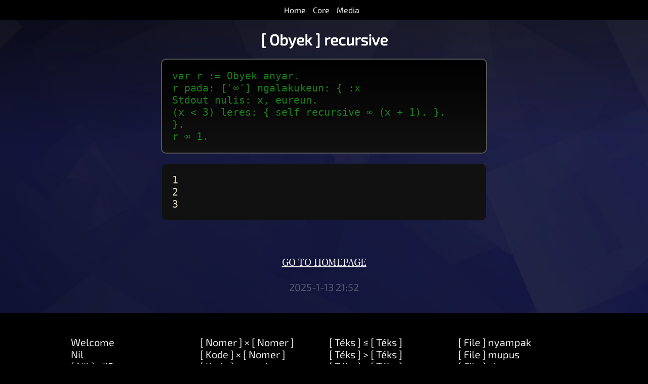

--- FILE ---
content_type: text/html
request_url: https://citrine-lang.org/docs/su/7b6430b751067afdb7d2286eaa58b055303e0dc2.html
body_size: 32831
content:
<!DOCTYPE html>
<html lang="su">
<head>
	<title>[ Obyek ] recursive | Citrine Programming Language Manual</title>
	<meta charset="UTF-8">
	<meta name="viewport" content="initial-scale=1.0,width=device-width" >
	<meta name="keywords" content="Citrine,su">
	<link rel="stylesheet" href="/css/citra2.css?x=1736801544">
</head>
<body class="manual docs lang-su">
	<article>
	<nav class="sitemenu" id="menu">
	<ul>
	<li><a href="/" title="Home">Home</a></li>
	<li><a href="/manual.ctr" title="Core System Docs">Core</a></li>
	<li><a href="/mdocs/en/ce3ebffe8d5c8b70f687f87c1136585e23aca848.html" title="Media Plugin Docs">Media</a></li>
	</ul>
	</nav>
	<div class="lane3" id="manual">
	<h1 class="chapter">[ Obyek ] recursive</h1>
	<code>var r := Obyek anyar.<br> r pada: ['∞'] ngalakukeun: { :x<br> 	Stdout nulis: x, eureun.<br>	(x &lt; 3) leres: { self recursive ∞ (x + 1). }.<br> }.<br> r ∞ 1.</code>
	<output>1<br>2<br>3<br></output>
	<p class="doclinks">
	<a class="knop" href="/">Go to homepage</a>
	<br><br>
	<span class="update">2025-1-13 21:52</span>
	</p>
	</div>
	<div class="lane3">
	<ul class="chapters">
	<li><a href="/docs/su/94805ec6dbe17d632e7e33a229d039d965359b04.html" >Welcome</a></li><li><a href="/docs/su/8d3eda12667f7fbb2af383394729889aa7c571ae.html" >Nil</a></li><li><a href="/docs/su/060037884bbf912d269639f2b3a78e7a8730257e.html" >[ Nil ] nil?</a></li><li><a href="/docs/su/ba5eae0726bca644ab6b225b488c75e2f7e5677f.html" >[ Nil ] téks</a></li><li><a href="/docs/su/44c1ab90281f52cfd02a56af65198cfe761b1ae9.html" >[ Nil ] jumlah</a></li><li><a href="/docs/su/3dc73309890df4756bec96d12a5f42141652e786.html" >[ Nil ] boolean</a></li><li><a href="/docs/su/bcc6ce86d16e766c8a096902fdfcfad72735b094.html" >Obyek</a></li><li><a href="/docs/su/21022593e1d3075249dd99a05e2c9f95930e6604.html" >[ Obyek ] ngetik</a></li><li><a href="/docs/su/f9a4a469d8a808d608e1022d55640057dbf68bf3.html" >[ Obyek ] kode.</a></li><li><a href="/docs/su/c01d0a30abc509b49433dc61a4bb344bd31aaa19.html" >[ Obyek ] téks</a></li><li><a href="/docs/su/10e1ed51dd97dddf30607f6516bb779313e1b831.html" >[ Obyek ] jumlah</a></li><li><a href="/docs/su/e45ecca83acae11c481c5f94849378e02becf29f.html" >[ Obyek ] boolean</a></li><li><a href="/docs/su/f4f49c4a23ccae4c2d6173f47a5eaadeb2bfa852.html" >[ Obyek ] sarua: [ Obyek ]</a></li><li><a href="/docs/su/0df14e7714953a9b4abaa42e9efd852fa5610413.html" >[ Obyek ] ≠ [ Obyek ]</a></li><li><a href="/docs/su/e6570ea5164a8150328158b171ebb58e2aa9a878.html" >[ Obyek ] kuring-sorangan</a></li><li><a href="/docs/su/7b6430b751067afdb7d2286eaa58b055303e0dc2.html" >[ Obyek ] recursive</a></li><li><a href="/docs/su/a590acc0be48970381d48c2007095cd590c7b1dc.html" >[ Obyek ] ngalakukeun</a></li><li><a href="/docs/su/39a5ff2264d418b6b19ef64cae60a3dda7695738.html" >[ Obyek ] réngsé</a></li><li><a href="/docs/su/8dc6c78752b57e5872961904456f09a7c856ca22.html" >[ Obyek ] nyalin</a></li><li><a href="/docs/su/d3fff455cf3fe80bdc3e5d99f1e0295111bfd409.html" >[ Obyek ] pasualan: [ Obyek ] ngalakukeun: [ Kode ]</a></li><li><a href="/docs/su/f316233805fbeb0482528156ef03f3295b9fe274.html" >[ Obyek ] pesen: [ Téks ] dalil: [ Daptar ]</a></li><li><a href="/docs/su/18f9db5a058a452f069456ed7dffdcf213bcd3dc.html" >[ Obyek ] pada: [ Téks ] ngalakukeun: [ Kode ]</a></li><li><a href="/docs/su/3ba66139ad3c9772861509dc228e8fd24a49cc46.html" >[ Obyek ] ngabales: [ Téks ]</a></li><li><a href="/docs/su/244b9b29ed42999ccf2366141e931fb361c3e85e.html" >[ Obyek ] ngabales: [ Téks ] jeung: [ Téks ]</a></li><li><a href="/docs/su/4c12983790ee9e3f6d5f7d8b17e2f24ad9c22954.html" >[ Obyek ] ngabales: [ Téks ] sareng: [ Téks ] sareng: [ Téks ]</a></li><li><a href="/docs/su/21fea4cd3b3f056304cf3885e90b17431efaa481.html" >[ Obyek ] nil?</a></li><li><a href="/docs/su/b657b8527a4cd7334a78eedae478a9586fdc77d0.html" >[ Obyek ] diajar: [ Téks ] hartosna: [ Téks ]</a></li><li><a href="/docs/su/41619de65c42ca5edfa319358bb13e0cfbff3c32.html" >Boolean</a></li><li><a href="/docs/su/081b135f9cb08e6a69e256a7fa7ab7e44028eb3a.html" >[ Boolean ] = [ Boolean ]</a></li><li><a href="/docs/su/5ededd6e29a0c9e75595eb453f387de861f597eb.html" >[ Boolean ] ≠ [ Boolean ]</a></li><li><a href="/docs/su/a5a66bf4460a46f8cdd1066b9b2e071ca80cdeee.html" >[ Boolean ] téks</a></li><li><a href="/docs/su/8394c1c4666996f66be63ee631e513247a29e3b8.html" >[ Boolean ] istirahat</a></li><li><a href="/docs/su/6f3d63024bca16a78142b6db2a17861368228ac2.html" >[ Boolean ] nuluykeun</a></li><li><a href="/docs/su/479125f16c3e453dea7373e87c8aeaec86b0ee6a.html" >[ Boolean ] leres: [ Kode ]</a></li><li><a href="/docs/su/e70c68bf05e4f8f21afa4f2d0b79b69aa40695e2.html" >[ Boolean ] palsu: [ Kode ]</a></li><li><a href="/docs/su/d3e83da82d35ead30c5f20e88bf3c3151947232a.html" >[ Boolean ] henteu</a></li><li><a href="/docs/su/cf1e72203f7af327960c50715930089113ba6cf6.html" >[ Boolean ] boh: [ Obyek ] atanapi: [ Obyek ]</a></li><li><a href="/docs/su/ede2df54588c9fffc506cd35e1598cf88b08c42e.html" >[ Boolean ] jeung: [ Boolean ]</a></li><li><a href="/docs/su/2b9ed50965be1b587a873216789dc63492d60d7b.html" >[ Boolean ] _atanapi: [ Boolean ]</a></li><li><a href="/docs/su/5ffb793a109efb3586f4cc3c4ee6a20f464d5f22.html" >[ Boolean ] atanapi: [ Boolean ]</a></li><li><a href="/docs/su/7b4916b90bfe3daf875e485d1dc0db01d04055dd.html" >[ Boolean ] jumlah</a></li><li><a href="/docs/su/66d74d3ef93d926f9245d77dd957f8ebc5b187ba.html" >Nomer</a></li><li><a href="/docs/su/2812248dce82238147cc3594da6b8c217165ca58.html" >[ Nomer ] > [ Nomer ]</a></li><li><a href="/docs/su/bdb5f5a58a9fa1c70b292d563b1bb29bcbb723ca.html" >[ Nomer ] ≥ [ Nomer ]</a></li><li><a href="/docs/su/7e8ac09af673c48d4033edc3b9f740750dcb98af.html" >[ Nomer ] < [ Nomer ]</a></li><li><a href="/docs/su/febac4081f363fc627a01814537d45af93865018.html" >[ Nomer ] ≤ [ Nomer ]</a></li><li><a href="/docs/su/4610670d97bf33c3780b8575086a03615ca76ec3.html" >[ Nomer ] = [ Nomer ]</a></li><li><a href="/docs/su/c6c9eb08c3c835089382ab29428dc36aa191eda9.html" >[ Nomer ] ≠ [ Nomer ]</a></li><li><a href="/docs/su/85afc3cde28561b9cb28335699dd38ad91908e1d.html" >[ Nomer ] antara: [ Nomer ] jeung: [ Nomer ]</a></li><li><a href="/docs/su/425af5ed6784c8e451ec144cb821602ca4d70b36.html" >[ Nomer ] ganjil?</a></li><li><a href="/docs/su/b98ad8765b0ad62db674ec2aa6989182a3d37273.html" >[ Nomer ] komo?</a></li><li><a href="/docs/su/4f1ee0ab37ba7ffc957462c8d1cd474907e5f993.html" >[ Nomer ] + [ Nomer ]</a></li><li><a href="/docs/su/2cf9801a9770ac5f526783817fe069c28487fa0d.html" >[ Nomer ] tambahkeun: [ Nomer ]</a></li><li><a href="/docs/su/db3ba169d429f52063b3e5527070e4b64250ed40.html" >[ Nomer ] - [ Nomer ]</a></li><li><a href="/docs/su/bd46a893aec42022f4e88939ae060f20edc11a42.html" >[ Nomer ] dikurangan: [ Nomer ]</a></li><li><a href="/docs/su/554704ff4c75b34b5ca3d06e5ed7edffded24721.html" >[ Nomer ] × [ Nomer ]</a></li><li><a href="/docs/su/079ac8a95ff18267a6ed75dcc6db52a4d20f7d27.html" >[ Kode ] × [ Nomer ]</a></li><li><a href="/docs/su/b8392444db5b2b619e8359dba38df1ca4deaf64f.html" >[ Kode ] prosedur</a></li><li><a href="/docs/su/16674438b2cbbcd4c295c14792d566b83bb3830d.html" >[ Nomer ] kalikeun-ku: [ Nomer ]</a></li><li><a href="/docs/su/dcea8b945d5396fc96ed75272a8dc5f59a1f5d57.html" >[ Nomer ] ÷ [ Nomer ]</a></li><li><a href="/docs/su/30b530fe995963b9cdfdcd9478fa096d72cdc6c8.html" >[ Nomer ] ngabagi-ku: [ Nomer ]</a></li><li><a href="/docs/su/a0c36f6b2d4718eb4a8069cac8efe2fccb14ac63.html" >[ Nomer ] modulo: [ modulo ]</a></li><li><a href="/docs/su/78ab390b399ad9c3f372d11244714797b9d193d7.html" >[ Nomer ] kakuatan: [ Nomer ]</a></li><li><a href="/docs/su/2d58734733660089935078bff987d639f8f2d568.html" >[ Nomer ] positip?</a></li><li><a href="/docs/su/ee802851acbac6d6c5d1fd367c06ac382ba887e1.html" >[ Nomer ] negatip?</a></li><li><a href="/docs/su/e530ba79eb2ef035eddfb2b5cd551339112e66f2.html" >[ Nomer ] tehel</a></li><li><a href="/docs/su/de9bf52d3b291b39efcbf6675c68235ebe5f5d9b.html" >[ Nomer ] [ Téks ]</a></li><li><a href="/docs/su/e777fc779f069cfe91e8a8c9c6e2d169b26620a7.html" >[ Nomer ] kualifikasi.</a></li><li><a href="/docs/su/d86726b4c26ba0a7bcc3e425d1d5a5c906bd8bed.html" >[ Nomer ] ceil</a></li><li><a href="/docs/su/43ab383ebe44038fca6081176ac0bd85eb9edbb5.html" >[ Nomer ] buleud</a></li><li><a href="/docs/su/ae2763550fd434ceb2b73854f3f0974def5cc2e8.html" >[ Nomer ] mutlak</a></li><li><a href="/docs/su/4a1c6f92d4464732dcd79a6a79f736c2f8b6deca.html" >[ Nomer ] akar-pasagi</a></li><li><a href="/docs/su/2f8e9660944b3ae02349d19cc441fb28c0a844ae.html" >[ Nomer ] sin</a></li><li><a href="/docs/su/b684267a7cc23e7904dcdd346f471e4c59714a96.html" >[ Nomer ] cos</a></li><li><a href="/docs/su/1affd1d83f9e88b1bcfad7b2541b78cd7b887147.html" >[ Nomer ] tan</a></li><li><a href="/docs/su/d8992bb805b31338b38109b13aa87d8c8ae16e07.html" >[ Nomer ] atan</a></li><li><a href="/docs/su/aecc78e09986d35423700a5d4e13f36a6e086c65.html" >[ Nomer ] log</a></li><li><a href="/docs/su/33622ae209c664f86c7d0e0378aad267240de3af.html" >[ Nomer ] & [ Nomer ]</a></li><li><a href="/docs/su/df4f733a97f5b7ff847ac5b9e43a2ef0a379df99.html" >[ Nomer ] | [ Nomer ]</a></li><li><a href="/docs/su/4aa4582d7ee31dbb411273103503cc3150e50523.html" >[ Nomer ] ^ [ Nomer ]</a></li><li><a href="/docs/su/89540a4aa0c0aaf2d53854a89fb27e416eb5047c.html" >[ Nomer ] téks</a></li><li><a href="/docs/su/ecfbf18010d1d2ecb7ae9f674a24efd240598e09.html" >[ Nomer ] atah</a></li><li><a href="/docs/su/9138429cf641550a1a632f33ea318257697ca953.html" >[ Nomer ] boolean</a></li><li><a href="/docs/su/27c9b71d6b00bf6eb2f4b3f39d4493fc507a7fec.html" >Téks</a></li><li><a href="/docs/su/31177b0422828cdfa63e1d33cc0ece83f8fac56e.html" >[ Téks ] obyek</a></li><li><a href="/docs/su/f4931eccb8b99aa3cca032d844a61cac99dc1206.html" >[ Téks ] = [ Téks ]</a></li><li><a href="/docs/su/7130ca37f1f0f826e4f76d7d7d5ba4ec3b65417a.html" >[ Téks ] ≠ [ Téks ]</a></li><li><a href="/docs/su/547eeee6596d08f94bc771dd412d9fabb4aae6ac.html" >[ Téks ] panjang</a></li><li><a href="/docs/su/deea51331d7f66d89d1b138eb35ad6e83e442f39.html" >[ Téks ] bytes</a></li><li><a href="/docs/su/d4baa63424333a7bbe2a2f239370e5b89f3b7374.html" >[ Téks ] + [ Téks ]</a></li><li><a href="/docs/su/a33baa4ca8cff3f1f09cb234e14703aa09f804fb.html" >[ Téks ] ahiran: [ Téks ]</a></li><li><a href="/docs/su/d65f1200af405309ead739050eba443ec4eaf34b.html" >[ Téks ] kode</a></li><li><a href="/docs/su/26779ec1e19513dc4a7c023ec0d020f4f3abfa44.html" >[ Téks ] tina: [ Nomer ] panjang: [ Nomer ]</a></li><li><a href="/docs/su/d210be393837b4540a5e6c528c286b8836931720.html" >[ Téks ] offset: [ Nomer ]</a></li><li><a href="/docs/su/4460d66fc787e42314aab68a824db0741f809f2c.html" >[ Téks ] karakter: [ Nomer ]</a></li><li><a href="/docs/su/95d4a220bef8fe28b32eaaf1dc20f4456420bc87.html" >[ Téks ] manggih: [ Téks ]</a></li><li><a href="/docs/su/3a152bfecaeabe36d3c5f031b757943f9970f366.html" >[ Téks ] kotak-surat</a></li><li><a href="/docs/su/887b5b3388e3e02b1dc50823da7927e189a82b2a.html" >[ Téks ] hurup-leutik</a></li><li><a href="/docs/su/456f1e2cfc4bf9e540265b844b762cb0efd8f9ba.html" >[ Téks ] tukang: [ Téks ]</a></li><li><a href="/docs/su/f6265605855bfa1e25b46b4d310f45d9403cc7f1.html" >[ Téks ] [ Téks ]: [ Téks ]</a></li><li><a href="/docs/su/07e41042ea5700207952e9c4a3c79fbdeeb15678.html" >[ Téks ] ngagantikeun: [ Téks ] sareng: [ Téks ]</a></li><li><a href="/docs/su/6ece2e22e82f6432e4e258d6308bd95431ff0acf.html" >[ Téks ] - [ Téks ]</a></li><li><a href="/docs/su/bd8d43ec865e714b421a60eb4031243e2e1bf1f4.html" >[ Téks ] ngandung: [ Téks ]</a></li><li><a href="/docs/su/6ad63900626734fbc244c5bf408ab9cde3229131.html" >[ Téks ] miceun-rohangan-sakurilingna</a></li><li><a href="/docs/su/bdcdc1e1b76e158e1b7fdf209671f1ae461c1242.html" >[ Téks ] jumlah</a></li><li><a href="/docs/su/c72ecd2cbd94ead54e9b1b85815d67d9fd1f4547.html" >[ Téks ] boolean</a></li><li><a href="/docs/su/2620df3861dcb902a0136b9d976273e37c90ae5c.html" >[ Téks ] beulah: [ Téks ]</a></li><li><a href="/docs/su/da158bf9223d38b3aac1a2ac30ae428e7a35996f.html" >[ Téks ] aksara</a></li><li><a href="/docs/su/190783155348afaad26c5fb1b381fed2776030f3.html" >[ Téks ] ngabandingkeun: [ Téks ]</a></li><li><a href="/docs/su/ed322a0fef8947037e53895eb4f098ba17139dbc.html" >[ Téks ] < [ Téks ]</a></li><li><a href="/docs/su/a93c9ff497f49dd2f2d7724579bec2ba0b82eef9.html" >[ Téks ] ≤ [ Téks ]</a></li><li><a href="/docs/su/792ebcbe5727225d5de0c7d37c646960be8b5ab3.html" >[ Téks ] > [ Téks ]</a></li><li><a href="/docs/su/66f6ac86239cd8e2406d8b13ebafc8c7438f0ed8.html" >[ Téks ] ≥ [ Téks ]</a></li><li><a href="/docs/su/d09d3313513d7c8c01ef7bada5046ceff2dae395.html" >[ Téks ] hasah: [ Téks ]</a></li><li><a href="/docs/su/c6d6f55f8acb194c222110f7241d6b0cc66fd5c2.html" >Kode</a></li><li><a href="/docs/su/e92050fc076c9a8a45acaccc6c4bd738302a0191.html" >[ Kode ] lalumpatan</a></li><li><a href="/docs/su/5de23258238263884994a5ae9bae907a21fdb0ef.html" >[ Kode ] sedengkeun: [ Kode ]</a></li><li><a href="/docs/su/b0141c0c52cf6fec222b1363c2cf0db4bbcff3e2.html" >[ Kode ] diatur: [ Téks ] nilai: [ Obyek ]</a></li><li><a href="/docs/su/75f27c270df9ed086a3b615795059c5fcd958b79.html" >[ Kode ] kasalahan: [ Obyek ]</a></li><li><a href="/docs/su/7a84c6fa842d1962c46e417fb0260d01bc15d10d.html" >[ Kode ] nyekel: [ Kode ]</a></li><li><a href="/docs/su/22eef0c4d7bca6d8ed2d0db74ec573d775949651.html" >[ Kode ] téks</a></li><li><a href="/docs/su/dd841559c91a343f75979f29c529bc75f75ed7c9.html" >Daptar</a></li><li><a href="/docs/su/62778d872ecc7e12a38980ea5d56a3a6218d1b11.html" >[ Daptar ] ngetik</a></li><li><a href="/docs/su/86db8a9db1142e60a99cd822c69e75b5b00e742b.html" >[ Daptar ] ahiran: [ Téks ]</a></li><li><a href="/docs/su/273fdaa322b976ccacdb74c59a3333b83529858d.html" >[ Daptar ] pang-copelna</a></li><li><a href="/docs/su/66cd62b7c6b014f1865c165ff884dfd01cab0e14.html" >[ Daptar ] maksimum</a></li><li><a href="/docs/su/2e078425d04524d088cd01fa364f3e21cbc83198.html" >[ Daptar ] masing-masing: [ Block ]</a></li><li><a href="/docs/su/94f7c160c2a280aeccdb96ea36c888cf046dc683.html" >[ Daptar ] ← [ Obyek ]</a></li><li><a href="/docs/su/e4450a2cd8a6243adb206e4b31fa8b651eadde8d.html" >[ Daptar ] awalan: [ Téks ]</a></li><li><a href="/docs/su/e72edf3e96c122980f5202629c31bdb95ea0775d.html" >[ Daptar ] ngiluan: [ Téks ]</a></li><li><a href="/docs/su/852a36517d0f0085bbeefea1bef134ed01dfbc78.html" >[ Daptar ] posisi: [ Nomer ]</a></li><li><a href="/docs/su/98f101012a97bb7d7278cc2557bd75fc3fe581c4.html" >[ Daptar ] mimitina</a></li><li><a href="/docs/su/593ec4594fe8a889ce0666247eaf1e301b411f8d.html" >[ Daptar ] tukang</a></li><li><a href="/docs/su/dd3673e23d713210f0e2536a0af5fe94a803b4b1.html" >[ Daptar ] kadua-panungtungan</a></li><li><a href="/docs/su/0fa5e4812c5ba90979b587c9f5a60fac85dbae5e.html" >[ Daptar ] nempatkeun: [ Obyek ] di: [ Nomer ]</a></li><li><a href="/docs/su/b6bc11bdaf3b8b8f30e8f478568b8c14eb83c7aa.html" >[ Daptar ] prune</a></li><li><a href="/docs/su/c1b8dfd74c507ef0b6c4a1adaa902bd7169f6360.html" >[ Daptar ] gésér</a></li><li><a href="/docs/su/a02db17c19b94c028a2969fe07435e3eb7959342.html" >[ Daptar ] ngitung</a></li><li><a href="/docs/su/b16bd6d8fb5e3684cf21896b5da612b122bd3e20.html" >[ Daptar ] tina: [ Nomer ] panjang: [ Nomer ]</a></li><li><a href="/docs/su/1954e441a1998961b2077d44cff369a30e1f9dc3.html" >[ Daptar ] ngagentos: [ Nomer ] panjang: [ Nomer ] sareng: [ Daptar ]</a></li><li><a href="/docs/su/59109717fc34759838132b171fe18d810c09a976.html" >[ Daptar ] + [ Daptar ]</a></li><li><a href="/docs/su/70e61860e3e0b3e85ef661e2e1514af86d6f1a63.html" >[ Daptar ] ku: [ Daptar ]</a></li><li><a href="/docs/su/d8f3083caa246df85e05a18a96a7a7b0c54308a6.html" >[ Daptar ] nyalin</a></li><li><a href="/docs/su/e59bbce0170c817e6ea5fbb9c4fc4464a1cde370.html" >[ Daptar ] diurutkeun: [ Block ]</a></li><li><a href="/docs/su/faf1b59f4633b8821c938e352f4b6aaa200e767c.html" >[ Daptar ] téks</a></li><li><a href="/docs/su/aa0faeb811596277999ba44fc721aefdc3386666.html" >[ Daptar ] eusian: [ Nomer ] sareng: [ Obyek ]</a></li><li><a href="/docs/su/534e077d4f4bb30d8161a7d545d92ef30d09018a.html" >[ Daptar ] manggih: [ Obyek ]</a></li><li><a href="/docs/su/71b18f077c375a1b2ac0ca2704986254ecab254d.html" >Peta</a></li><li><a href="/docs/su/ed7673cea740b532ff82972d049207c9934a7249.html" >[ Peta ] ngetik</a></li><li><a href="/docs/su/005fbfbff75a537a73424d9b5eeb68abce87ccee.html" >[ Peta ] nempatkeun: [ Obyek ] di: [ Obyek ]</a></li><li><a href="/docs/su/3cb8998a8884ffb3d1aabc773b4b9581423500f1.html" >[ Peta ] [ Téks ]: [ Obyek ]</a></li><li><a href="/docs/su/ac2b02093c8cfbfdd2156b7b8e4fd20d8bb1fa4c.html" >[ Peta ] - [ Obyek ]</a></li><li><a href="/docs/su/869230d4e25e1f8a6083bb687742154b21427682.html" >[ Peta ] éntri</a></li><li><a href="/docs/su/44da733f41454b88930eddfc7238456ba32df6f4.html" >[ Peta ] nilai</a></li><li><a href="/docs/su/e535c748e92c675dbdb92d357b4288ca825d088f.html" >[ Peta ] tabuh: [ Obyek ]</a></li><li><a href="/docs/su/6af01e3a02b949ffbd21ea81966072eeeada5496.html" >[ Peta ] ngitung</a></li><li><a href="/docs/su/7fd3b35e656ce909f9de5025629af11371b1df25.html" >[ Peta ] masing-masing: [ Block ]</a></li><li><a href="/docs/su/fcaa4904a9797a473c5b7f0402a969af77020d51.html" >[ Peta ] has: [ Obyek ]</a></li><li><a href="/docs/su/27504cad3bee2ccd76bb84a72913d53a253fb165.html" >[ Peta ] téks</a></li><li><a href="/docs/su/15651f4bad13ea9acd4e530f592e5f864bae1652.html" >File</a></li><li><a href="/docs/su/6cb169fce45c6fa09e00cef20c87465650a60a61.html" >[ File ] jalan</a></li><li><a href="/docs/su/43c84fa73b419d26887b22860068947d148eecb2.html" >[ File ] téks</a></li><li><a href="/docs/su/8a5ccbd7cceaed9da4de9d5459e33f0ef6d1479c.html" >[ File ] maca</a></li><li><a href="/docs/su/eded49819a900a691a0a8ffbc1da835753e3b044.html" >[ File ] nulis: [ Téks ]</a></li><li><a href="/docs/su/8bf29578cb5116b82106ea9c5750d517aa72f851.html" >[ File ] ahiran: [ Téks ]</a></li><li><a href="/docs/su/c923a7a1707c1182ebf8d27033d28fe567a7cdd1.html" >[ File ] nyampak</a></li><li><a href="/docs/su/30bf97b9c1c0b5884782ff6d871a5b0548ed8a12.html" >[ File ] mupus</a></li><li><a href="/docs/su/67b6907dde6e34ebd50b2dcd100ee30b66957e3a.html" >[ File ] ukuran</a></li><li><a href="/docs/su/e81ca0094e78a085d3c6ad123fc2b360c6e55dc1.html" >[ File ] daptar: [ Téks ]</a></li><li><a href="/docs/su/9428271ff841c96207498bc92d2d6123b3cfc4dc.html" >[ Program ] mémori-beresih</a></li><li><a href="/docs/su/cccad573531b8886d25ca8798af406d8d7eab0e9.html" >[ Program ] pangeling-eling</a></li><li><a href="/docs/su/9a1539ad61c6b550cf94277467bb19b027b517d5.html" >[ Program ] ingetan: [Number]</a></li><li><a href="/docs/su/d917101703fb93acc24fb8b9e6c0257df9152495.html" >[ Program ] sistim: [ Téks ]</a></li><li><a href="/docs/su/96897b7d4f0ad23735c629ebdc9333d9f00e585c.html" >[ Program ] argumen: [ Nomer ]</a></li><li><a href="/docs/su/77a1efce6eeb8a0edf14cadd887d08944bcd5a78.html" >[ Program ] jumlah.</a></li><li><a href="/docs/su/e36fb462838116ad9d4b0a662bd63461d0503d8d.html" >[ Program ] téks</a></li><li><a href="/docs/su/fe01a075db836ca393a3d5fd5c73c5854bfd2636.html" >[ Program ] anggo: [ Téks ]</a></li><li><a href="/docs/su/d35547dd83e23bf0d2ef5cacbeb85909a0eb0c97.html" >[ Program ] [ Téks ]</a></li><li><a href="/docs/su/1b8c6c989834770e7fd09e0d2b04690bf4661279.html" >[ Program ] manggih: [ Téks ]</a></li><li><a href="/docs/su/c29e142e5203e7002180458a07a7895ead25f4f4.html" >[ Program ] [ Téks ]: [ Téks ]</a></li><li><a href="/docs/su/8fd88c27ee1d7e827a5cbd3d7ce0ee94e2836f94.html" >[ Program ] argumen</a></li><li><a href="/docs/su/2633cb366c47ab397f13cc92855c16a775a3035a.html" >[ Program ] tungtung</a></li><li><a href="/docs/su/d3e895e06adc732666c96408f40101be6d388c89.html" >[ Program ] setting: [ Téks ]</a></li><li><a href="/docs/su/ee86c1509f60f8444d03a363d2f9986c960121f0.html" >[ Program ] setting: [ Téks ] nilai: [ Téks ]</a></li><li><a href="/docs/su/f5bbaae418acdcbfcb796e0b65c92b69b1ba433f.html" >[ Program ] naros</a></li><li><a href="/docs/su/a1990e173be187898b5fbac84354de45289e9e50.html" >[ Program ] naroskeun-kecap-akses</a></li><li><a href="/docs/su/09cfaf3393978af2ebf8d8e864bdf6ad24051b8e.html" >[ Program ] asupan</a></li><li><a href="/docs/su/37f53a5e8fa7b929d31b08b191665aa1b2988317.html" >[ Program ] siram</a></li><li><a href="/docs/su/bf446dd074662b2af57e821a224d1e55f4b071c8.html" >[ Program ] kasalahan: [ Téks ]</a></li><li><a href="/docs/su/fdc1d11cf9c3e72390fbff79adcfd9a177ba38e4.html" >[ Nyarios ] antosan: [ Nomer ]</a></li><li><a href="/docs/su/0395915ae459cdcfc92e97f8ed49b1f2fb19ae7a.html" >Nyarios</a></li><li><a href="/docs/su/2bc4627a9fb26912575909c6f4f5302363ba25f6.html" >[ Nyarios ] zona: [ Téks ]</a></li><li><a href="/docs/su/9fe81f446e75e1cc0700553696442f9a80ca3bee.html" >[ Nyarios ] zona</a></li><li><a href="/docs/su/aa91237bad7ef1f833e9c8e94aa18c12247b0413.html" >[ Nyarios ] taun: [ Nomer ]</a></li><li><a href="/docs/su/29be2664bcdb5afb83331d50760bde1fba3c454f.html" >[ Nyarios ] sasih: [ Nomer ]</a></li><li><a href="/docs/su/126f4243b48f5e94fe6e58c9ef29dd68456c20d8.html" >[ Nyarios ] dinten: [ Nomer ]</a></li><li><a href="/docs/su/52c49240babe6b7852f3cef8e59b8e7a6e6f287e.html" >[ Nyarios ] jam: [ Nomer ]</a></li><li><a href="/docs/su/a036dc012bdd3e80874ba4c0e8c5fee621a7a1b1.html" >[ Nyarios ] menit: [ Nomer ]</a></li><li><a href="/docs/su/1f5f036774f7339d80c56d356194a25d283deccc.html" >[ Nyarios ] kadua: [ Nomer ]</a></li><li><a href="/docs/su/96a94a34f158fa00261da044251953a9a8d515cd.html" >[ Nyarios ] sataun</a></li><li><a href="/docs/su/5e0889a847de85f75b9b3f775f3d5008a3299899.html" >[ Nyarios ] sasih</a></li><li><a href="/docs/su/25ee9f64492fc207d009a76807ebed0056e52f0c.html" >[ Nyarios ] dinten</a></li><li><a href="/docs/su/279efa3c7ee61c6651f63ea550433c9b7c3658f6.html" >[ Nyarios ] jam</a></li><li><a href="/docs/su/15815be2a18155d825df68a31279f70dc97cd40e.html" >[ Nyarios ] menit</a></li><li><a href="/docs/su/b9f61d16fb5c818d97446609565a5981e4713261.html" >[ Nyarios ] kadua</a></li><li><a href="/docs/su/f0920cc7f409b8427c7e8a73aa623739cd61b516.html" >[ Nyarios ] poe-dina-sataun</a></li><li><a href="/docs/su/62007319b9aa29326df1f3943797ad3a1fdf9a26.html" >[ Nyarios ] minggu</a></li><li><a href="/docs/su/a27ab2c79445920a61fdbe74951873db772ace2b.html" >[ Nyarios ] waktosna</a></li><li><a href="/docs/su/347f634621ce6c6c6f10765d7df5d47fe6ba4df8.html" >[ Nyarios ] nyalin</a></li><li><a href="/docs/su/145620a82e53dce20e17ce1fc361232e8bfe38f5.html" >[ Nyarios ] = [ Nyarios ]</a></li><li><a href="/docs/su/8a27618a0ac4c07181f1fa9d78c48f4839ae0949.html" >[ Nyarios ] ≠ [ Nyarios ]</a></li><li><a href="/docs/su/c17c62919a1f11435e3eb893ca62b08762cf1894.html" >[ Nyarios ] saminggu</a></li><li><a href="/docs/su/3d043d50f9c8429bbf2c750400b1578ff600e08f.html" >[ Nyarios ] téks</a></li><li><a href="/docs/su/2ffcfe9ae9217773685c548175fcdf00797b397f.html" >[ Nyarios ] jumlah</a></li><li><a href="/docs/su/565251cdf0ca77705c32c83e5355bb184b94fd2a.html" >[ Nyarios ] tambahkeun: [ Nomer ]</a></li><li><a href="/docs/su/820d0b11b87814b8707e642886cb4fd5a22ab9b1.html" >[ Nyarios ] dikurangan: [ Nomer ]</a></li><li><a href="/docs/su/b263bc576816ecd00d60d932fc13f1e5b8324bc3.html" >Stdout nulis: [ Téks ]</a></li><li><a href="/docs/su/68c43f11cd637db5a6d15f36f034b19bdd501f3c.html" >Stdout eureun</a></li>
	</ul>
	<hr>
	<br>
	<br>
	<ul class="langs">
	<li><a href="/docs/af/0ea6671c3ea353d104145307429887a4a5baa541.html" >af</a></li><li><a href="/docs/am/550d9ec1e5ad53a54dae15cfd03904c405c1a71b.html" >am</a></li><li><a href="/docs/ar/3531158277aa81f2a94cd2b88962349d25bbd394.html" >ar</a></li><li><a href="/docs/az/140006b95d607977ebc732bfd7e264f2ba654346.html" >az</a></li><li><a href="/docs/be/3fcb47f9744a2cc75396e6034e1d1eb74698a4b6.html" >be</a></li><li><a href="/docs/bg/140d7a51c0079e8f823e660739aa991540cc3336.html" >bg</a></li><li><a href="/docs/bn/56c5800f19554046a53d79ebf2275ac9d1616eb8.html" >bn</a></li><li><a href="/docs/bs/a46003ab4f9501e2fa6616256724c69265d69bb8.html" >bs</a></li><li><a href="/docs/ca/00d120a3fa897d614f2812b1a0ec8a0a60f67072.html" >ca</a></li><li><a href="/docs/ceb/b1f47d888fc8c110b801dc751000b634209f5a28.html" >ceb</a></li><li><a href="/docs/co/aca5145727f61641deb0b49e93b5b7d7b560c06f.html" >co</a></li><li><a href="/docs/cs/3ad75fe0ef7c8d578625210d11e5c09a30d659ed.html" >cs</a></li><li><a href="/docs/cy/960797647ee611d5507d1c6986fc7bfac7e3a59e.html" >cy</a></li><li><a href="/docs/da/4e18de56795e0db18a29f7bc5f432486d4ba4083.html" >da</a></li><li><a href="/docs/de/d88278213b48723c3790c6a0050f5b68f197e23e.html" >de</a></li><li><a href="/docs/el/e998731039bb77f6baf5b6c9b9cb78245c5d8807.html" >el</a></li><li><a href="/docs/en/27c4553ad78ede1de736f6aa4b3bbf6e0dd05c24.html" >en</a></li><li><a href="/docs/es/248580dc59aa0ac193421065d027962779f65eae.html" >es</a></li><li><a href="/docs/et/c481a40bc60fc82212a56b5bca5d7ef2cccf7ede.html" >et</a></li><li><a href="/docs/eu/0d42b8570103b2f13dc20f9f24da3434be6a0e85.html" >eu</a></li><li><a href="/docs/fa/ab7c4e86dd2bfab4e2c62ffa251c9f8b4eb57e3e.html" >fa</a></li><li><a href="/docs/fi/c393501c802b8e96ae8a4f37f42b089ac8825637.html" >fi</a></li><li><a href="/docs/fr/446fad457a0d14b1c5750b817ca4934a151863c1.html" >fr</a></li><li><a href="/docs/fy/90108d2204cfbbeddd5abbe1e74be4e0db45d818.html" >fy</a></li><li><a href="/docs/ga/0b82a8daa23deefc770fdb83fa75b98c105a4f4f.html" >ga</a></li><li><a href="/docs/gd/c161956dab449c0fe24d5d44e0f05a0bdf29b75d.html" >gd</a></li><li><a href="/docs/gl/4816525d5a1d488256b9ed023d85f63625d94b0c.html" >gl</a></li><li><a href="/docs/gu/8c260af4ad14cbe4419dcadc580063ecb1368cdc.html" >gu</a></li><li><a href="/docs/haw/0728b84d064ef95b96cfbca9d0f74c8a25f94997.html" >haw</a></li><li><a href="/docs/ha/5dd5df1a4680944e437c821885595379e8d8f801.html" >ha</a></li><li><a href="/docs/he/6c70163c85456cdaf9debe90a90319819c4a33f5.html" >he</a></li><li><a href="/docs/hi/12b36dfa1bcebb6c2c1c13c845da52fc720d1dd7.html" >hi</a></li><li><a href="/docs/hmn/bf3d813c0acc290d8301cdd9a0b4bd782898f1db.html" >hmn</a></li><li><a href="/docs/hr/1133438913b45707a99319a05b6b14be1b66e3ee.html" >hr</a></li><li><a href="/docs/ht/5e5dd725e16374cd717fa6277a5f2c0d31329c20.html" >ht</a></li><li><a href="/docs/hu/8b539c3f5c0d997b668dd4e4b686abe392e58915.html" >hu</a></li><li><a href="/docs/hy/82f63138f9043efe63c8e4e32fc5aa6f92ee1140.html" >hy</a></li><li><a href="/docs/id/af8ad6668b325930af318d064aefd77c8b55d99a.html" >id</a></li><li><a href="/docs/ig/27bd4935c1245ba04f2eda0f471dadf80a36149f.html" >ig</a></li><li><a href="/docs/is/b807d4a9166628c7c300e836e4ebe737302e8dc2.html" >is</a></li><li><a href="/docs/it/00de12e4a6dc877f49673572c3047d84bf630dcf.html" >it</a></li><li><a href="/docs/ja/c3552a073c0417e4a816160cfbb3d44a3c3f4a21.html" >ja</a></li><li><a href="/docs/jv/0df3c06133680caa9e5da056843422362eb3af77.html" >jv</a></li><li><a href="/docs/ka/d1549dfd69ed321b2a8a56fd04c7856a70822d96.html" >ka</a></li><li><a href="/docs/kk/63346665b1ac635b9dbc12b6559947e98678a2eb.html" >kk</a></li><li><a href="/docs/km/b882330bd13441d37124b97713d8ab64f1459198.html" >km</a></li><li><a href="/docs/kn/d5a64599d43c80e83c478784fdb33ae0e7469178.html" >kn</a></li><li><a href="/docs/ko/06827d5997f9f5ceb4213d43205bdafce882aef0.html" >ko</a></li><li><a href="/docs/ku/5135751dc5c0c615064bcf15d1563c1de005d1cf.html" >ku</a></li><li><a href="/docs/ky/d98d0db0abfe76484392d54885c688eb0c224d03.html" >ky</a></li><li><a href="/docs/lb/147e32733062daf30c30deb0437465bb8e936dd1.html" >lb</a></li><li><a href="/docs/lo/637c5fb3555606a541905f950b85c76366003c2a.html" >lo</a></li><li><a href="/docs/lt/9075ef0df0cc3c50218fa72db9ad3661bc3cf990.html" >lt</a></li><li><a href="/docs/lv/1ff2b560f40fbd9d871b69b1f0c17edd3710d515.html" >lv</a></li><li><a href="/docs/mg/2555a26e99eeb60e2a6155cc8adccfb6ce213e7d.html" >mg</a></li><li><a href="/docs/mi/c348c74a1859f6df540deed9ddda81c8b95c026c.html" >mi</a></li><li><a href="/docs/mk/e8ca1c1d0de5f01c7eb31d1375dfe6eccca72ec5.html" >mk</a></li><li><a href="/docs/ml/a6320b5d7a49352fb480ac34c42148867d1dfac8.html" >ml</a></li><li><a href="/docs/mn/59871e795035b231816687d533f95e4d9a9a9433.html" >mn</a></li><li><a href="/docs/mo/61b7e5e1cb10e17ef278531d7326af247c95fba7.html" >mo</a></li><li><a href="/docs/mr/c6134b47fb7f2e944c961a9e6e571dc4cc756a8b.html" >mr</a></li><li><a href="/docs/ms/84c68138d414121c89260c40d7705c5cdfb10fd7.html" >ms</a></li><li><a href="/docs/mt/5864b2694cc3c8c6478a2b778b426ca9db470f62.html" >mt</a></li><li><a href="/docs/my/aa4ee54d9713aeb880c6276d2a81c19854a7c865.html" >my</a></li><li><a href="/docs/ne/9920d30cdeb4f7f776d133b9a32e89229db267f5.html" >ne</a></li><li><a href="/docs/nl/afb8e02ebf8f0e619763517fb294e7a39540c7cb.html" >nl</a></li><li><a href="/docs/no/4d37535c4eda1e85645730c40376c128d31c2422.html" >no</a></li><li><a href="/docs/ny/bf0cc10fc8e16216b929d2765665b08de3c4d9b2.html" >ny</a></li><li><a href="/docs/or/7ca0a0d0ed591e21969116dc161b90232c27dd09.html" >or</a></li><li><a href="/docs/pa/f83448f980063c2e8a9a90a60770e3d80bbd5d77.html" >pa</a></li><li><a href="/docs/pap/c060e6c78b0d72ca67e345e92e78d488dd8b3767.html" >pap</a></li><li><a href="/docs/pl/ac7c9d77c4fa36f4f8cb782f5d71ef275d467a1e.html" >pl</a></li><li><a href="/docs/ps/e2001b9be4697c2ff69f8af8afa1f84568420db6.html" >ps</a></li><li><a href="/docs/pt/9177654d32025e9a9d71b5d6d0b4fc005d4ba1ad.html" >pt</a></li><li><a href="/docs/pt_br/205dab999a3ff39e9f2d293ab06e9d7540fc3a7d.html" >pt_br</a></li><li><a href="/docs/ro/d6eb58ddd177422651e5a9b85890cb4562c0ded2.html" >ro</a></li><li><a href="/docs/ru/838f83da0b77a2d425e7d105203fe0dd7d650b5f.html" >ru</a></li><li><a href="/docs/rw/3672108d44588890b9fdb630b93255b67e1e21cd.html" >rw</a></li><li><a href="/docs/sd/2489e44b6440483f72055ae3916ac05bd1cbf40a.html" >sd</a></li><li><a href="/docs/si/2c5aba4558db482b40e832790026db0a3038d019.html" >si</a></li><li><a href="/docs/sk/323aec72f3278ad09af0c844e9cb941142242503.html" >sk</a></li><li><a href="/docs/sl/734fb8ed19d91725673b194b6b9730dfddb40a6e.html" >sl</a></li><li><a href="/docs/sm/f81a95ab004e906a204c251bb1c4c69e81a16203.html" >sm</a></li><li><a href="/docs/sn/30f036971f7745ba0b4ef6fa22ed1dca7092cb66.html" >sn</a></li><li><a href="/docs/so/32f061051445122c1f99b13c0cab7465ae357bbe.html" >so</a></li><li><a href="/docs/sq/caec090351f09857b899c5c5890763e2c1249652.html" >sq</a></li><li><a href="/docs/sr/2f330454703dd91cd9e6b9d2bb1f48b1a489f682.html" >sr</a></li><li><a href="/docs/st/79a9e67d1b1d69d06cd090732c9bb9c1dfee82f4.html" >st</a></li><li><a href="/docs/su/94805ec6dbe17d632e7e33a229d039d965359b04.html" >su</a></li><li><a href="/docs/sv/09ce8973beceb2ad72965a614973ad968e7ac3db.html" >sv</a></li><li><a href="/docs/sw/e745601d0147343592005ab65c0aaf97cbe60587.html" >sw</a></li><li><a href="/docs/ta/e626edd608e65dc600f5ebddb6e9d3e42b7f0a32.html" >ta</a></li><li><a href="/docs/te/2dce463c8b56aef03ce90287f79fb1e3c7e97350.html" >te</a></li><li><a href="/docs/tg/39536c42a7fc6fe6754b12b9bc500d32a61f08f9.html" >tg</a></li><li><a href="/docs/th/50c9e849b1678d09ed0f35a2ba28d96a71561d18.html" >th</a></li><li><a href="/docs/tk/371531dfb4e32be1dfc3f1685ecbd495f0a85ffa.html" >tk</a></li><li><a href="/docs/tl/0c58ce7002c2ed6e2c8f386dfe81219083597668.html" >tl</a></li><li><a href="/docs/tr/bc3205ca96816a974f8806a26687e9005f85b81e.html" >tr</a></li><li><a href="/docs/tt/7d95000966ddfbfded362f8a5b7aa26f9c7c6674.html" >tt</a></li><li><a href="/docs/ug/9284d5cf60d40b5e63f647b45b831b2748433862.html" >ug</a></li><li><a href="/docs/uk/5f5d1f37882b61d622b540c6e4ffd131529a1f01.html" >uk</a></li><li><a href="/docs/ur/a0f6266a29591acf2f705657a90fca2d22733312.html" >ur</a></li><li><a href="/docs/uz/ed25a74ed5831f1e501d302e2f9b886a52897813.html" >uz</a></li><li><a href="/docs/vi/dcecfe8ecff868a8dcea34a0dbac699608ea212b.html" >vi</a></li><li><a href="/docs/x3/004caa691aa37a9d8f8a31031b5bc457464f74ee.html" >x3</a></li><li><a href="/docs/x4/f0089721151b08392fd217dd911fe77b37b9caa6.html" >x4</a></li><li><a href="/docs/xh/9d49c878431b852f8c2728faebe6abaae77c10fd.html" >xh</a></li><li><a href="/docs/xx/ce3af7760f1289d02bf6a7ad19f3214c4e5c7c2e.html" >xx</a></li><li><a href="/docs/yak/1f75f2c5a0377d8e47e999cd94a27dc8b368dde5.html" >yak</a></li><li><a href="/docs/yi/4a3d69ae5d94dbff61cabed5acedbdc808cc0429.html" >yi</a></li><li><a href="/docs/yo/458b2cd414752f1db6ce0364779bb7687404a393.html" >yo</a></li><li><a href="/docs/zh1/669bf3dcfb8e044ee1b1b6356a76167a3a64d058.html" >zh1</a></li><li><a href="/docs/zh2/46c556f39bef90f9b74bf37518f59dee98406c48.html" >zh2</a></li><li><a href="/docs/zu/762c15bcd36881113f3811c73a51bd035866756f.html" >zu</a></li>
	</ul>
	</div>
	<footer>
	<p style="margin-bottom:0"><img class="footerbanner" src="/img/footer.jpg" alt=""></p>
	</footer>
	</article>
</body>
</html>